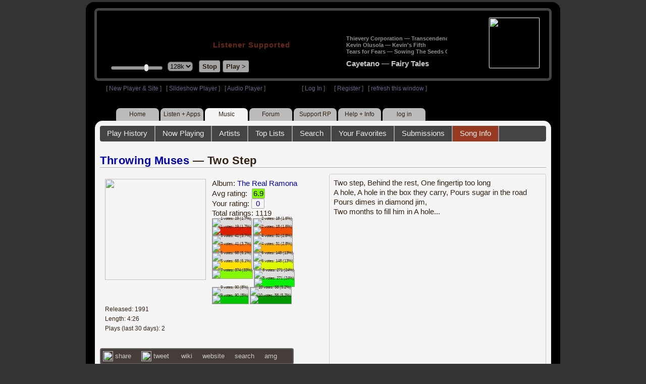

--- FILE ---
content_type: text/html; charset=UTF-8
request_url: https://www2.radioparadise.com/rp3.php?name=Music&file=songinfo&song_id=36398
body_size: 14949
content:
<!DOCTYPE HTML PUBLIC "-//W3C//DTD HTML 4.01//EN" "http://www.w3.org/TR/html4/strict.dtd">
<html>
<head>
<meta http-equiv="content-type" content="text/html; charset=UTF-8" />
<title>Throwing Muses - Two Step - Radio Paradise - eclectic commercial free Internet radio</title>
<meta name="description" content="Modern & classic rock, electronica, world music & more - picked & mixed by real humans - highest quality sound with no subscription fees or ads.">
<meta name="keywords" content="Throwing Muses,Two Step, radio, rock, progressive, FM, DJ, HD, music, free, free-form, freeform, high fidelity, high bitrate, 320k, 192k, high resolution, 24bit, 24 bit, commercial-free">
<meta name="ROBOTS" content="ALL">
<meta name="REVISIT-AFTER" content="10 DAYS">
<meta name="distribution" content="global">
<meta http-equiv="EXPIRES" content="0">
<meta name="AUTHOR" content="Radioparadise.com">
<meta name="COPYRIGHT" content="Copyright (c) 1999-2018 by radioparadise.com">
<meta property="og:image" content="http://graphics.radioparadise.com/covers/l/B000002LO7.jpg">
<meta property="og:image:width" content="500">
<meta property="og:image:height" content="500">
<meta property="og:url" content="https://www.radioparadise.com/rp_2.php?n=Music&f=songinfo&song_id=36398">
<meta property="og:title" content="Listening to Throwing Muses on Radio Paradise">
<meta property="og:description" content="Two Step from the album The Real Ramona">
<link rel="stylesheet" href="https://cdnjs.cloudflare.com/ajax/libs/font-awesome/4.4.0/css/font-awesome.min.css">
<link rel="stylesheet" href="//code.jquery.com/ui/1.12.0/themes/ui-darkness/jquery-ui.css">
<link rel="stylesheet" href="css/rp3.css?version=1769063075" type="text/css">
<link rel="stylesheet" href="css/rp2-3.css?version=1769063075" type="text/css">
<link rel="stylesheet" type="text/css" href="css/sweetalert.css">
<link rel="stylesheet" type="text/css" href="css/swal-forms.css">
<script src="https://code.jquery.com/jquery-1.12.4.js"></script>
<script src="https://code.jquery.com/ui/1.12.0/jquery-ui.js"></script>
<script src="scripts/sweetalert.min.js"></script>
<script src="scripts/swal-forms.js"></script>
<script src="scripts/rp2-x.js?version=1769063075"></script>
<link type="text/css" href="scripts/themes/base/jquery.ui.all.css?version=1.61" rel="stylesheet" />
<script type="text/javascript" src="scripts/ui/jquery.ui.core.js"></script>
<script type="text/javascript" src="scripts/ui/jquery.ui.widget.js"></script>
<script type="text/javascript" src="scripts/ui/jquery.ui.mouse.js"></script>
<script type="text/javascript" src="scripts/ui/jquery.ui.slider.js"></script>

<style type="text/css">.ui-slider-horizontal .ui-state-default { height: 12px; width: 6px; }</style>

<script type="text/javascript">
	function setCookie(c_name, value, sec){
		var date = new Date();
		date.setTime(date.getTime() + sec * 1000);
		var c_value=escape(value) + ((sec == null) ? "" : "; expires=" + date.toUTCString() + "; domain=.radioparadise.com; path=/");
		document.cookie = c_name + "=" + c_value;
	}
	
	function readCookie(name) {
		var nameEQ = name + "=";
		var ca = document.cookie.split(';');
		for(var i=0;i < ca.length;i++) {
			var c = ca[i];
			while (c.charAt(0)==' ') c = c.substring(1,c.length);
			if (c.indexOf(nameEQ) == 0) return c.substring(nameEQ.length,c.length);
		}
		return null;
	}

	function eraseCookie(name) {
		setCookie(name,"",-1);
	}
	
	// setCookie("uri", "name=Music&file=songinfo&song_id=36398", 2);
	if(self.location==top.location)self.location="rp_2.php#name=Music&file=songinfo&song_id=36398"
	function changeHash(hash) {
		if(history.pushState) {
			top.history.replaceState(null, top.document.title, '#'+hash);
		} else {
			top.document.location.hash = hash;
		}
	}	
	top.document.title = "Throwing Muses - Two Step - Radio Paradise - eclectic commercial free Internet radio";
	changeHash('name=Music&file=songinfo&song_id=36398');
	
	var pos = getPos();
	if (!pos) pos = 70;
	$(function(){
		$( "#slider" ).slider({
			value: pos,
			min: 0,
			max: 100,
			slide: function( event, ui ) {
				setVolume( ui.value );
			}
		});
	});

	
	var offset = new Date().getTimezoneOffset();
	document.cookie = "offset=" + offset;
	var validated = '';
	var first = 'yes';
	
	function change_img(div_id,img_id) {
		$(div_id).css("background-image", "url(graphics/" + img_id + ")");  
	}
	function load_topic_content(file) {
		$('#topic_content').load('rp3-content/Music/' + file + '.php');
		$('html, body').animate({ scrollTop: 0 }, 0);
	}

	function rateThis(song_id) {
		if (validated == 'yes') {
			$("#info").load("rp3_web_rating.php", { "song_id": song_id  }).fadeIn(500);
		}else{
			logIn('Please Log In');
		}
	}
	
	function doRating(song_id, rating) {
		$('#rating_' + song_id).load('ajax_rp3_web_rating.php?rating=' +  rating + '&song_id=' + song_id);
		$("#info").fadeOut(500);
	}

	function hideInfo() {
		$("#info").fadeOut(500);
	}
	
	function hideHeader(){
		$('#appeal_header').hide(200);
		setCookie("C_hide_appeal", "true", 432000)
	}
	
	var name = 'Music';

	function logIn(title_text) {
		swal.withForm({  
			html: true, 
			title: title_text,  
			text: 'To sign up for an account or recover your password, go to <a style="color:#446" href="https://legacy.radioparadise.com/?n=Help&f=register">radioparadise.com/register</a>.',
			confirmButtonText: 'Log In',
			confirmButtonColor: '#6677cc',
			showCancelButton: true,
			cancelButtonColor: '#666',
			closeOnConfirm: true,
			formFields: [
			  { id: 'username', placeholder: 'Username or email address' },
			  { id: 'password', type: 'password' },
			]
		  }, function (isConfirm) {
			if (isConfirm) {
				$.getJSON("https://api.radioparadise.com/api/auth", { username: this.swalForm.username, passwd: this.swalForm.password }, function(data){
					console.log(data);
					if (data.status == 'fail') {
						logIn('Invalid Login');
					}else{
						var exp = 31536000;
						setCookie('C_username', data.username, exp);
						setCookie('C_user_id', data.user_id, exp);
						setCookie('C_passwd', data.passwd, exp);
						window.location.reload(false);
					}
				});
			}
		  });
	}
	
	function logOut() {
		setCookie('C_passwd', '', -360);
		setCookie('C_username', '', -360);
		setCookie('C_user_id', '', -360);
		window.location.reload(false);
	}

	window.onload=function(){
		playlist_update();
			}
		
</script>
</head>
<body>
<div align="center">
<div id="container">
<div align="center">
<div id="header">
	<table border="0" width="900" cellpadding="0" cellspacing="0" ><tr><td width="20">&nbsp;</td>
	<td width="420" class="logo">
	
	<a href="content.php?name=Home">
	<img src="clear.gif" width="420" height="46" border="0"></a>
	<div style="font-weight:bold;letter-spacing:1px;margin-left:202px;margin-bottom:20px;">
	<a class="black" href="https://support.radioparadise.com" target="_blank">Listener Supported</a>
	</div>
	<div id="controls">
		<div id="slider" title="Volume">
		</div>
		<form action="rp_2.php#name=Music&file=songinfo&song_id=36398" target="_top" method="post" style="display:inline">
		<select name="change_bitrate" onchange="this.form.submit();" style="outline: none" title="Select main stream bitrate">
		<option value="0">64k</option>
		<option value="1" selected>128k</option>
		<option value="2">320k</option>
		</select></form>&nbsp;&nbsp;
		<input type="button" class="button" value="Stop" title="Stop Audio" onclick="javacript: doStop(); return false;">
		<input type="button" class="button" id="play_button"  value="Play >" title="Start or return to main RP stream" onclick="javacript: doReturn(); return false;">
	
		<script type="text/javascript">
			if (parent.frames.player_2.playing == "yes") {
				button_2();
			}
			if (parent.frames.player_1.playing == "yes") {
				button_3();
			}
		</script>
	
	</div>
	</td><td align="center" valign="top" width="460" >
	<form action="javascript: doTopRating()" id="rating_form_top" style="display:inline">
	
		<div id="nowplaying">
			<div id="playlist_content">	
			
			</div>
		</div>
		
	</form>
	</td></tr></table>
</div>
<table border="0" width="900" cellpadding="0" cellspacing="0" ><tr><td>
<div id="classic" style="text-align:left;height:26px;margin-left:20px;">[ <a class="login" a href="https://new.radioparadise.com" target="_top">New Player & Site</a> ]&nbsp;&nbsp&nbsp[ <a class="login" href="javascript: startRPHD();">Slideshow Player</a> ]&nbsp;&nbsp&nbsp[ <a class="login" href="javascript: startPlayer();">Audio Player</a> ]&nbsp;&nbsp;&nbsp;&nbsp;&nbsp;&nbsp;&nbsp;&nbsp;&nbsp;&nbsp;&nbsp;&nbsp;&nbsp;&nbsp;&nbsp;&nbsp;&nbsp;&nbsp;&nbsp;&nbsp;&nbsp;&nbsp;&nbsp;&nbsp;[ <a class="login" href="javascript:logIn('Log In')">Log In</a> ]&nbsp;&nbsp;&nbsp;&nbsp;&nbsp;&nbsp;[ <a class="login" href="?n=Help&f=register">Register</a> ]&nbsp;&nbsp;&nbsp;[ <a class="login" href="javascript://" onClick="window.location.reload()">refresh this window</a> ]</span></div></td></tr></table>
</div>

<ul id="nav2">
	<li><a href="rp3.php">Home</a></li>
	<li><a href="rp3.php?name=Listen">Listen&nbsp;+&nbsp;Apps</a></li>
	<li class="activelink"><a href="rp3.php?name=Music">Music</a></li>
	<li><a href="rp3.php?name=Forum">Forum</a></li>
	<li><a href="https://support.radioparadise.com" target="_blank">Support&nbsp;RP</a></li>
	<li><a href="rp3.php?name=Help">Help&nbsp;+&nbsp;Info</a></li>
	<li><a href="javascript:logIn('Please Log In')">log in</a></li>
</ul>
<div id="info"></div>
<div align="center">
<div id="content">

<style>
#div_info {
	float:left;
	margin-right:12px;
}
#div_lyrics {
	border: 1px solid #ccc;
	border-radius: 4px;
	padding: 8px;
	height: 390px;
	overflow: auto;
}


#div_comments {
	clear: left;
}
.rating-div a{
	display: block;
	padding-top:0px;
	height:18px;
	width: 24px;
}
.rating-div{
	width: 24px;
	height: 18px;
	border: 1px solid #aaa;
	border-radius: 2px;
	display: inline-block;
}
#rating_dist
{

}
#rating_dist td {
	margin: 0px;
	margin-right: 2px;
}
.sales_links a {
	color: #ccc;
    text-decoration: none;
	outline: none;
	display:inline;
	border: 0;
}

.misc_links {
	margin-top: 20px;
	clear: left;
}
.misc_links a {
	color: #ccc;
	outline: none;
	margin-right: 20px;
}
.comments {
	padding: 12px;
	margin-bottom: 12px;
	border-bottom: 1px solid #aaa;
	word-wrap: break-word;
}

.comments img {
	max-width: 90%;
	height: auto;
}

.comments_footer {
	text-align:right;
	padding:6px;
	margin-right:4px;
	margin-top:10px;
	font-size: 90%;
}

.quote
{
	border: #999 1px dotted;
	background-color: #ddd;
	margin-left: 20px;
	margin-top: 8px;
	padding: 10px;
	font-size: 9pt;
	overflow: visible; 
	overflow-x:auto; 
	overflow-y:hidden; 
	padding-bottom:15px;
}
.comments a {
	color: #119;
}

.song_info_nav {
	float: right;
}
.song_info_nav a{
	opacity: 0.7;
}
.song_info_nav a:hover {
	opacity: 1;
}
</style>
<script>
	var song_id = '36398';
	var validated = '';
	
	function deletePost(post_id) {
		swal({
		  title: "Delete Post",
		  text: "Are you sure you want to permanently delete this post?",
		  showCancelButton: true,
		  confirmButtonColor: "#DD6B55",
		  confirmButtonText: "Yes, Delete it",
		  closeOnConfirm: true,
		  showLoaderOnConfirm: false
		},
		function(){
		  location.href='/rp3.php?n=Music&f=post&song_id=' + song_id + '&delete=' + post_id;
		});
	}
	
	function postComment() {
		if (validated == 'yes') {
			location.href='/rp3.php?n=Music&f=post&song_id=' + song_id;
		}else{
			logIn('Please Log In');
		}
	}

	var offset = 20;
	var remaining_comments =  - offset; 

	function update_morelink() {
		if (remaining_comments > 0) {
			$('#morelink').html('<div class="heading_2"> <a href="javascript:add_comments()">(more)</a></div>');
		 }else{
			$('#morelink').html("&nbsp;");
		 }
	}

	function add_comments()
	{
	   $.ajax({
		 type: "GET",
		 url: 'ajax_rp3_get_comments.php',
		 data: "song_id=36398&offset=" + offset, 
		 success: function(data) {
			$('#div_comments').append(data);
			offset = offset + 20;
			remaining_comments = remaining_comments - 20;
			update_morelink();
		 }

	   });
	}
	$(update_morelink);	
</script>
		
<div id="topic_nav" style="margin-bottom:12px;">
  <ul>
  	<li><a href="/rp3.php?n=Music&f=play_history">Play History</a></li>
  	<li ><a href="/rp3.php?n=Music&f=songinfo">Now Playing</a></li>
  	<li><a href="/rp3.php?n=Music&f=artists">Artists</a></li>
    <li><a href="/rp3.php?n=Music&f=top_lists">Top Lists</a></li>
    <li><a href="/rp3.php?n=Music&f=search">Search</a></li>
    <li><a href="/rp3.php?n=Music&f=favorites">Your Favorites</a></li>
    <li><a href="/rp3.php?n=Submissions">Submissions</a></li>    <li class="topic_nav_active"><a href="/rp3.php?n=Music&f=songinfo&song_id="36398">Song Info</a></li>
      </ul>
</div>

<div class="topic_head">
<a href="/rp3.php?n=Music&f=artists&artist=Throwing+Muses">Throwing Muses</a> &mdash; Two Step<span class="song_info_nav"></span></div>
<div id="div_info" style="width:50%">
<div style="position:relative; padding:10px;">
<a href="/rp3.php?n=Music&f=album&asin=B000002LO7"><img src="https://img.radioparadise.com/covers/m/B000002LO7.jpg" align="left" style="width:200px;height:200px;margin-right:12px;margin-bottom:24px;" ></a>Album: <a href="/rp3.php?n=Music&f=album&asin=B000002LO7">The Real Ramona</a><br />
Avg rating: <div class="rating-div rating_7" style="margin-left:5px;">6.9</div><br />
Your rating: <div id="rating_36398" style="display:inline-block;"><div title="Your rating - click to change" class="rating-div rating_0" ><a href="javascript:rateThis('36398')"><span id="rating_text">0</a></span></div></div><br />
Total ratings: 1119<br />
<div id="histogram">
<div class="rating_cell"><img src="graphics/clear.gif" style="width:12px;height:38px;background-color:#ddd;" title="1 votes: 19 (1.7%)"><br /><img src="graphics/clear.gif" style="width:12px;height:2px;background-color:#db1f00;" title="1 votes: 19 (1.7%)"></div> 
<div class="rating_cell"><img src="graphics/clear.gif" style="width:12px;height:38px;background-color:#ddd;" title="2 votes: 18 (1.6%)"><br /><img src="graphics/clear.gif" style="width:12px;height:2px;background-color:#f04e02;" title="2 votes: 18 (1.6%)"></div> 
<div class="rating_cell"><img src="graphics/clear.gif" style="width:12px;height:36px;background-color:#ddd;" title="3 votes: 41 (3.7%)"><br /><img src="graphics/clear.gif" style="width:12px;height:4px;background-color:#ff7305;" title="3 votes: 41 (3.7%)"></div> 
<div class="rating_cell"><img src="graphics/clear.gif" style="width:12px;height:37px;background-color:#ddd;" title="4 votes: 31 (2.8%)"><br /><img src="graphics/clear.gif" style="width:12px;height:3px;background-color:#ffae00;" title="4 votes: 31 (2.8%)"></div> 
<div class="rating_cell"><img src="graphics/clear.gif" style="width:12px;height:33px;background-color:#ddd;" title="5 votes: 68 (6.1%)"><br /><img src="graphics/clear.gif" style="width:12px;height:7px;background-color:#ffe100;" title="5 votes: 68 (6.1%)"></div> 
<div class="rating_cell"><img src="graphics/clear.gif" style="width:12px;height:24px;background-color:#ddd;" title="6 votes: 148 (13%)"><br /><img src="graphics/clear.gif" style="width:12px;height:16px;background-color:#dcfa00;" title="6 votes: 148 (13%)"></div> 
<div class="rating_cell"><img src="graphics/clear.gif" style="width:12px;height:40px;background-color:#84f800;" title="7 votes: 374 (33%)"></div> 
<div class="rating_cell"><img src="graphics/clear.gif" style="width:12px;height:11px;background-color:#ddd;" title="8 votes: 271 (24%)"><br /><img src="graphics/clear.gif" style="width:12px;height:29px;background-color:#00f102;" title="8 votes: 271 (24%)"></div> 
<div class="rating_cell"><img src="graphics/clear.gif" style="width:12px;height:30px;background-color:#ddd;" title="9 votes: 90 (8%)"><br /><img src="graphics/clear.gif" style="width:12px;height:10px;background-color:#00c501;" title="9 votes: 90 (8%)"></div> 
<div class="rating_cell"><img src="graphics/clear.gif" style="width:12px;height:34px;background-color:#ddd;" title="10 votes: 58 (5.2%)"><br /><img src="graphics/clear.gif" style="width:12px;height:6px;background-color:#009800;" title="10 votes: 58 (5.2%)"></div> 
</div>
<span style="font-size: 80%;">
Released: 1991<br />
Length: 4:26<br />
Plays (last 30 days): 2<br />
</span>
</div>
<div class="misc_links"><a href="https://www.facebook.com/sharer/sharer.php?u=https%3A%2F%2Fapi.radioparadise.com%2Fsiteapi.php%2F%3Ffile%3Dsocial%253A%253Ashare-song%26song_id%3D36398" target="_blank"><img src="graphics/facebook-logo.png" width="20" height="20" border="0" align="center"> share</a><a href="//api.radioparadise.com/siteapi.php/?file=social%3A%3Atweet&song_id=36398&artist=Throwing+Muses&title=Two+Step" target="_blank"><img src="graphics/twitter-logo.png" width="20" height="20" border="0"  align="center"> tweet</a><a href="https://en.wikipedia.org/wiki/Throwing_Muses" target="_blank"> wiki</a><a href="http://www.google.com/search?q=Throwing+Muses" target="_blank">website</a><a href="http://www.google.com/search?q=Throwing+Muses" target="_blank">search</a><a href="http://www.allmusic.com/search/artist/Throwing+Muses" target="_blank">amg</a></div><div class="sales_links"><img src="graphics/amazon_trans_100x40.png" style="margin-right:8px;float:left;"><div class="amazon_links"><a href="https://assoc-redirect.amazon.com/g/r/https://www.amazon.com/dp/B000002LO7?tag=radioparadise-20" target="_blank">cd</a></div><div class="amazon_links"><a href="https://assoc-redirect.amazon.com/g/r/https://www.amazon.com/dp/B00123FG3U?tag=radioparadise-20" target="_blank">mp3</a></div><div class="amazon_links"><a href="https://www.amazon.com/s?url=search-alias%3Ddigital-music&field-keywords=Throwing+Muses&tag=radioparadise-20" target="_blank">search</a></div></div><div class="sales_links"><img src="graphics/itunes_trans_100x40.png" style="margin-right:8px;float:left;" ><div id="itunes" style="display:inline;"><div class="itunes_links"><a href="" target="_blank">song</a></div><div class="itunes_links"><a href="" target="_blank">album</a></div><div class="itunes_links"><a href="https://music.apple.com/us/artist/throwing-muses/207081?uo=4&at=10l7mg&app=music" target="_blank">artist</a></div></div></div></div>
<div id="div_lyrics">
Two step, Behind the rest, One fingertip too long<br />A hole, A hole in the box they carry, Pours sugar in the road<br />Pours dimes in diamond jim, <br />Two months to fill him in A hole...</div>
<div class="topic_head">Comments (94)<span style="font-weight:normal;font-size:70%;float:right;margin-right:24px;"><a href="javascript:postComment()">add comment</a></span>
</div>
<div id="div_comments">
<div class="comments">Nice track but for the overblown drumming. Spoilt a really nice production.<br>
&nbsp;<br>
<div class="comments_footer">Posted 1 year ago by <a href="https://www.radioparadise.com/account/profile/151371" target="_blank">brollo</a> &nbsp;&nbsp;&nbsp;[  <a href="rp3.php?name=Music&file=post&song_id=36398&reply=56d54a88a333cda07ad8e2592d311ea6"> Reply ]</a></div></div>
<div class="comments">Lovely stuff.<div class="comments_footer">Posted 1 year ago by <a href="https://www.radioparadise.com/account/profile/1013848768" target="_blank">GingerandMe</a> &nbsp;&nbsp;&nbsp;[  <a href="rp3.php?name=Music&file=post&song_id=36398&reply=a8df9dad0c10d391fbe6dea3bf33bdbc"> Reply ]</a></div></div>
<div class="comments"><strong>&nbsp;moto848 wrote:</strong><div class="quote">
<p>I feel very fortunate to have seen these folks perform live several times. Among a couple thousand shows over a lifetime of chasing this stuff down, those shows really stand out. Throwing Muses were amazing.</p>
</div>
<br>
<br>
Fully agree. I got to see&nbsp;them only 1x in a small Chicago venue years ago - fantastic!<div class="comments_footer">Posted 2 years ago by <a href="https://www.radioparadise.com/account/profile/112099" target="_blank">aspicer</a> &nbsp;&nbsp;&nbsp;[  <a href="rp3.php?name=Music&file=post&song_id=36398&reply=18fbd9df5844d366ce3e83a791de69cc"> Reply ]</a></div></div>
<div class="comments">I feel very fortunate to have seen these folks perform live several times. Among a couple thousand shows over a lifetime of chasing this stuff down, those shows really stand out. Throwing Muses were amazing.<div class="comments_footer">Posted 2 years ago by <a href="https://www.radioparadise.com/account/profile/1000527394" target="_blank">moto848</a> &nbsp;&nbsp;&nbsp;[  <a href="rp3.php?name=Music&file=post&song_id=36398&reply=c8288ec2c6f51820f88619cfaa0fd810"> Reply ]</a></div></div>
<div class="comments"><strong>&nbsp;johnalexford wrote:</strong><div class="quote">
<p>Wow - this song goes back decades. What, maybe 25 years+? Good selection, RP!<br>
</p>
</div>
<br>
<br>
32 years now.<div class="comments_footer">Posted 2 years ago by <a href="https://www.radioparadise.com/account/profile/31960" target="_blank">Zep</a> &nbsp;&nbsp;&nbsp;[  <a href="rp3.php?name=Music&file=post&song_id=36398&reply=77ee623735a90ec37329c28a36a3379b"> Reply ]</a></div></div>
<div class="comments">This always reminds me of the Pixies.<br>
<br>
And that's a good thing!<div class="comments_footer">Posted 2 years ago by <a href="https://www.radioparadise.com/account/profile/31960" target="_blank">Zep</a> &nbsp;&nbsp;&nbsp;[  <a href="rp3.php?name=Music&file=post&song_id=36398&reply=5dab1c44f33f8aa6f07b407f998d00b8"> Reply ]</a></div></div>
<div class="comments"><strong>&nbsp;johnalexford wrote:</strong><div class="quote">
<p>Wow - this song goes back decades. What, maybe 25 years+? Good selection, RP!<br>
</p>
</div>
<br>
<br>
For those of us born in 1954, 25 years ago seems like yesterday.<div class="comments_footer">Posted 3 years ago by <a href="https://www.radioparadise.com/account/profile/42876" target="_blank">pinto</a> &nbsp;&nbsp;&nbsp;[  <a href="rp3.php?name=Music&file=post&song_id=36398&reply=bf96e2fcda453e9ab8a0c4a0a331d92e"> Reply ]</a></div></div>
<div class="comments"><strong>&nbsp;johnalexford wrote:</strong><div class="quote">
<p>Wow - this song goes back decades. What, maybe 25 years+? Good selection, RP!<br>
</p>
</div>
<br>
<br>
Agreed, Great album with Great memories of discovering Great music.<br>
Thanks RP for the old memories and new discoveries!<div class="comments_footer">Posted 4 years ago by <a href="https://www.radioparadise.com/account/profile/1013722003" target="_blank">ace-marc</a> &nbsp;&nbsp;&nbsp;[  <a href="rp3.php?name=Music&file=post&song_id=36398&reply=a2802c0fdce17196d6f7d32928167a20"> Reply ]</a></div></div>
<div class="comments"><strong>&nbsp;</strong><strong>sfyi2001 wrote:</strong><div class="quote"><strong>&nbsp;<br /></strong><strong><br />markE wrote:</strong><div class="quote">Great influential album. This song sounds very similar to the Pixies' UK Surf Mix of 'Wave of Mutilation'.</div><em>&nbsp;</em> <br /><br /><strong>&nbsp; &nbsp; &nbsp; &nbsp; &nbsp; &nbsp; &nbsp; &nbsp; &nbsp;Perhaps the Pixies, who did 'Wave of Mutilation' in 2004, were influenced by this 1991 Throwing Muses tune.<br />&nbsp; &nbsp; &nbsp; &nbsp; &nbsp; &nbsp; &nbsp; &nbsp; &nbsp; &nbsp; &nbsp; &nbsp; &nbsp; &nbsp;I could be wrong&nbsp;<img title="{#Crown}" src="https://img.radioparadise.com/emoji/crown.gif" alt="{#Crown}" border="0" /><br /><br />&nbsp;<br /><br /></strong><br /><br /><br /></div><em>&nbsp;</em> <br />Actually, Pixies' "Wave of Mutilation" came out in 1989 (on the classic album&nbsp;<em>Doolittle</em>). But these two (New England based) bands came up at around the same time, and wow did I listen to a lot of both of them in high school! I met them that year too, and Kristen Hersh is incredibly nice.<div class="comments_footer">Posted 7 years ago by <a href="https://www.radioparadise.com/account/profile/26546" target="_blank">jkamm14</a> &nbsp;&nbsp;&nbsp;[  <a href="rp3.php?name=Music&file=post&song_id=36398&reply=c67bdaf9a7616b8ec9f70aad63851e73"> Reply ]</a></div></div>
<div class="comments"><img src="https://i.pinimg.com/originals/8a/eb/6b/8aeb6bc27ae868ed1ab7ca09fccf10c1.jpg" alt="" xx="897" yy="638" /><br /><img title="{#Crown}" src="https://img.radioparadise.com/emoji/crown.gif" alt="{#Crown}" border="0" /><br /><div class="comments_footer">Posted 7 years ago by <a href="https://www.radioparadise.com/account/profile/242800" target="_blank">sfyi2001</a> &nbsp;&nbsp;&nbsp;[  <a href="rp3.php?name=Music&file=post&song_id=36398&reply=dd9b29d3eb58f73e6d27387788cc654c"> Reply ]</a></div></div>
<div class="comments">Wow - this song goes back decades. What, maybe 25 years+? Good selection, RP!<br /><div class="comments_footer">Posted 7 years ago by <a href="https://www.radioparadise.com/account/profile/1000423987" target="_blank">johnalexford</a> &nbsp;&nbsp;&nbsp;[  <a href="rp3.php?name=Music&file=post&song_id=36398&reply=744e583bb91184fd5e90850c94f48762"> Reply ]</a></div></div>
<div class="comments"><strong>&nbsp;</strong><strong>markE wrote:</strong><div class="quote">This song sounds very similar to the Pixies' UK Surf Mix of 'Wave of Mutilation'.</div><em>&nbsp;</em> <br /><br />My first thought as well...<br /><div class="comments_footer">Posted 8 years ago by <a href="https://www.radioparadise.com/account/profile/54948" target="_blank">FluorideFreeMN</a> &nbsp;&nbsp;&nbsp;[  <a href="rp3.php?name=Music&file=post&song_id=36398&reply=1860c1da127a15845f7b3925d2d2c560"> Reply ]</a></div></div>
<div class="comments"><strong>&nbsp;</strong><strong>Feathers wrote:</strong><div class="quote">Very nice song...&nbsp;<img title="{#Daisy}" src="https://img.radioparadise.com/emoji/daisy.gif" alt="{#Daisy}" border="0" /><br /><br /></div><em>&nbsp;</em> <br />I'm liking it too<br /><div class="comments_footer">Posted 9 years ago by <a href="https://www.radioparadise.com/account/profile/151334" target="_blank">AbileneTexas</a> &nbsp;&nbsp;&nbsp;[  <a href="rp3.php?name=Music&file=post&song_id=36398&reply=9eb7cf88dbf144ca675474786a68d38b"> Reply ]</a></div></div>
<div class="comments">Very nice song...&nbsp;<img title="{#Daisy}" src="https://img.radioparadise.com/emoji/daisy.gif" alt="{#Daisy}" border="0" /><br /><div class="comments_footer">Posted 9 years ago by <a href="https://www.radioparadise.com/account/profile/167668" target="_blank">Feathers</a> &nbsp;&nbsp;&nbsp;[  <a href="rp3.php?name=Music&file=post&song_id=36398&reply=6f9b4e3cbf84eb70b6838bfb92c8dcc9"> Reply ]</a></div></div>
<div class="comments"><strong>&nbsp;</strong><strong>aspicer wrote:</strong><div class="quote"><br />Highly recommend this album overall - it was my summer soundtrack one year!<br /><br /></div><em>&nbsp;</em> <br />Love that - i usually have a "song of the summer" but may need full soundtrack now that you mention it.<div class="comments_footer">Posted 10 years ago by <a href="https://www.radioparadise.com/account/profile/94381" target="_blank">izycrzy</a> &nbsp;&nbsp;&nbsp;[  <a href="rp3.php?name=Music&file=post&song_id=36398&reply=f16eb274d0aade54bc194b05154a9ec9"> Reply ]</a></div></div>
<div class="comments"><strong>&nbsp;</strong><strong>izycrzy wrote:</strong><div class="quote">Is this an older tune?kind of has that "wet" 90s sound but I musta missed it the first time around. may need a closer listen on it.</div><em>&nbsp;</em> <br />Highly recommend this album overall - it was my summer soundtrack one year!<br /><div class="comments_footer">Posted 10 years ago by <a href="https://www.radioparadise.com/account/profile/112099" target="_blank">aspicer</a> &nbsp;&nbsp;&nbsp;[  <a href="rp3.php?name=Music&file=post&song_id=36398&reply=e397133bfd57c9b5f60f08fab0f701a1"> Reply ]</a></div></div>
<div class="comments">Is this an older tune?kind of has that "wet" 90s sound but I musta missed it the first time around. may need a closer listen on it.<div class="comments_footer">Posted 10 years ago by <a href="https://www.radioparadise.com/account/profile/94381" target="_blank">izycrzy</a> &nbsp;&nbsp;&nbsp;[  <a href="rp3.php?name=Music&file=post&song_id=36398&reply=3ea6a136e067b880049b3f057655e084"> Reply ]</a></div></div>
<div class="comments">Not one of their better tunes, IMHO. I love Kristin, but not this one so much. Still a 7, though.<br /><div class="comments_footer">Posted 10 years ago by <a href="https://www.radioparadise.com/account/profile/13275" target="_blank">stalfnzo</a> &nbsp;&nbsp;&nbsp;[  <a href="rp3.php?name=Music&file=post&song_id=36398&reply=40fddec86ebac24a2e127cd034b17cea"> Reply ]</a></div></div>
<div class="comments">There was a band in Boulder in the mid-80s called Electric Third Rail; the lead singer was a mercurial gal named George, and they sounded a lot like this. Well, usually a bit more <em>rocking</em>, but this made me remember seeing them in the hippest places all over town...<br /><div class="comments_footer">Posted 11 years ago by <a href="https://www.radioparadise.com/account/profile/41961" target="_blank">coloradojohn</a> &nbsp;&nbsp;&nbsp;[  <a href="rp3.php?name=Music&file=post&song_id=36398&reply=30df12acc13c96a6a2334da675936f71"> Reply ]</a></div></div>
<div class="comments">This band was one of my favs in the 90s<br /><div class="comments_footer">Posted 11 years ago by <a href="https://www.radioparadise.com/account/profile/43638" target="_blank">Krispian</a> &nbsp;&nbsp;&nbsp;[  <a href="rp3.php?name=Music&file=post&song_id=36398&reply=401a9927eb76cf71da189aaba594823d"> Reply ]</a></div></div>
<div class="comments">There you go. Playa this song rather than that Greg Laswell crap (https://www.radioparadise.com/?name=Music&amp;file=songinfo&amp;song_id=42148)<br /><div class="comments_footer">Posted 11 years ago by <a href="https://www.radioparadise.com/account/profile/35358" target="_blank">akdavey</a> &nbsp;&nbsp;&nbsp;[  <a href="rp3.php?name=Music&file=post&song_id=36398&reply=510d1129a345bc9a0eabd0c01973547a"> Reply ]</a></div></div>
<div class="comments"><strong>&nbsp;</strong><strong>ProjectGemini07 wrote:</strong><div class="quote">Very grooveable!<img title="{#Bananapiano}" src="https://img.radioparadise.com/emoji/bananapiano.gif" alt="{#Bananapiano}" border="0" /><br /><br /></div><em>&nbsp;</em> <br />Yes Groovy Baby!<br /><div class="comments_footer">Posted 11 years ago by <a href="https://www.radioparadise.com/account/profile/111187" target="_blank">Rockit</a> &nbsp;&nbsp;&nbsp;[  <a href="rp3.php?name=Music&file=post&song_id=36398&reply=92020b3b379499b73e17bdf55c51df3f"> Reply ]</a></div></div>
<div class="comments">Very grooveable!<img title="{#Bananapiano}" src="https://img.radioparadise.com/emoji/bananapiano.gif" alt="{#Bananapiano}" border="0" /><br /><div class="comments_footer">Posted 11 years ago by <a href="https://www.radioparadise.com/account/profile/120891" target="_blank">ProjectGemini07</a> &nbsp;&nbsp;&nbsp;[  <a href="rp3.php?name=Music&file=post&song_id=36398&reply=440d804ca47c05bdec420d17e18c542a"> Reply ]</a></div></div>
<div class="comments"><strong>&nbsp;</strong><strong><strong><strong>stalfnzo wrote:</strong></strong></strong><div class="quote">Had the opportunity to sit down with Kristin at her kitchen table for an hour. Amazing.&nbsp;</div><strong>aspicer wrote:</strong><div class="quote"><br />I would be VERY curious to hear more! &nbsp;What is she like, besides an incredible musician?!<br /><br /></div><em>&nbsp;</em> <br />Very jealous. &nbsp;An amazing opportunity. &nbsp;Well I guess but then they also say not to meet your heroes though I have always assumed that advice depended on who you chose.<br /><div class="comments_footer">Posted 12 years ago by <a href="https://www.radioparadise.com/account/profile/77770" target="_blank">Sloggydog</a> &nbsp;&nbsp;&nbsp;[  <a href="rp3.php?name=Music&file=post&song_id=36398&reply=2c15d1cc329b3c46be11211e392b835b"> Reply ]</a></div></div>
<div class="comments"><strong>&nbsp;</strong><strong>stalfnzo wrote:</strong><div class="quote">Had the opportunity to sit down with Kristin at her kitchen table for an hour. Amazing.&nbsp;</div><em>&nbsp;</em> <br />I would be VERY curious to hear more! &nbsp;What is she like, besides an incredible musician?!<br /><div class="comments_footer">Posted 12 years ago by <a href="https://www.radioparadise.com/account/profile/112099" target="_blank">aspicer</a> &nbsp;&nbsp;&nbsp;[  <a href="rp3.php?name=Music&file=post&song_id=36398&reply=d297e5d84da88c1cf61cb2b55e77ddae"> Reply ]</a></div></div>
<div class="comments"><strong>&nbsp;</strong><strong>gjeeg wrote:</strong><div class="quote">Chord Change !.... Try a <strong>chord change</strong>!!!<br /><br /></div><em>&nbsp;</em> <br />And ruin your suffering?&nbsp;<br /><div class="comments_footer">Posted 12 years ago by <a href="https://www.radioparadise.com/account/profile/53516" target="_blank">kcar</a> &nbsp;&nbsp;&nbsp;[  <a href="rp3.php?name=Music&file=post&song_id=36398&reply=0f97c69c82acdc671889c6dfc6fbd41c"> Reply ]</a></div></div>
<div class="comments">Had the opportunity to sit down with Kristin at her kitchen table for an hour. Amazing.&nbsp;<div class="comments_footer">Posted 12 years ago by <a href="https://www.radioparadise.com/account/profile/13275" target="_blank">stalfnzo</a> &nbsp;&nbsp;&nbsp;[  <a href="rp3.php?name=Music&file=post&song_id=36398&reply=8b717ac5b47a5191751b6706ed734e02"> Reply ]</a></div></div>
<div class="comments"><br /><span style="font-size: medium; color: #008000;">groovy... &nbsp;loove it...</span><br /><span style="font-size: medium; color: #008000;">&nbsp;</span><br /><div class="comments_footer">Posted 12 years ago by <a href="https://www.radioparadise.com/account/profile/145277" target="_blank">Lazarus</a> &nbsp;&nbsp;&nbsp;[  <a href="rp3.php?name=Music&file=post&song_id=36398&reply=2ee02da7dd7f1238f50701e9f5d12c9b"> Reply ]</a></div></div>
<div class="comments">if you find the right one you&nbsp;<br />might not need to change it&nbsp;<br /><div class="comments_footer">Posted 13 years ago by <a href="https://www.radioparadise.com/account/profile/44315" target="_blank">coy</a> &nbsp;&nbsp;&nbsp;[  <a href="rp3.php?name=Music&file=post&song_id=36398&reply=90e2116f1ac1af09ce549949febb6593"> Reply ]</a></div></div>
<div class="comments"><strong>&nbsp;</strong><strong>gjeeg wrote:</strong><div class="quote">Chord Change !.... Try a <strong>chord change</strong>!!!</div><em>&nbsp;</em> <br />There are several chord changes. &nbsp;<br /><div class="comments_footer">Posted 13 years ago by <a href="https://www.radioparadise.com/account/profile/76063" target="_blank">Proclivities</a> &nbsp;&nbsp;&nbsp;[  <a href="rp3.php?name=Music&file=post&song_id=36398&reply=4cea4c4bfe0671f8c4fe7b9e7071e115"> Reply ]</a></div></div>
<div class="comments"><strong>&nbsp;</strong><strong>aspicer wrote:</strong><div class="quote">Amazing band with several quite impressive albums - this is one of them. &nbsp;If you like this track you will like the album for sure. &nbsp;Also worth getting is "University" - another great one. &nbsp;Oh yeah and "House Tornado" too, and....</div><em>&nbsp;</em> <br /><br />I have them all and hve never been disappointed.&nbsp; Oh, and you forgot "Hunkpapa"!<br /><div class="comments_footer">Posted 13 years ago by <a href="https://www.radioparadise.com/account/profile/50954" target="_blank">TJS</a> &nbsp;&nbsp;&nbsp;[  <a href="rp3.php?name=Music&file=post&song_id=36398&reply=31180cb1cda86a4d50d6263db8dc889f"> Reply ]</a></div></div>
<div class="comments">Nothing the muses ever did was as good as their first album but that was VERY good. Still can't help upping the volume whenever this floats by on RP. Never specifically noticed it when I bought and listened to the album back then though..<br /><div class="comments_footer">Posted 13 years ago by <a href="https://www.radioparadise.com/account/profile/113129" target="_blank">Hans_Heintz</a> &nbsp;&nbsp;&nbsp;[  <a href="rp3.php?name=Music&file=post&song_id=36398&reply=92de77e71a2fd0f1d75bbd4fc9740315"> Reply ]</a></div></div>
<div class="comments">Amazing band with several quite impressive albums - this is one of them. &nbsp;If you like this track you will like the album for sure. &nbsp;Also worth getting is "University" - another great one. &nbsp;Oh yeah and "House Tornado" too, and....<br /><div class="comments_footer">Posted 13 years ago by <a href="https://www.radioparadise.com/account/profile/112099" target="_blank">aspicer</a> &nbsp;&nbsp;&nbsp;[  <a href="rp3.php?name=Music&file=post&song_id=36398&reply=324c1e8dbea35ebca2854b4186fc6dbb"> Reply ]</a></div></div>
<div class="comments"><strong>&nbsp;</strong><strong>BigTimber wrote:</strong><div class="quote">I though this was a Pixies song when it first started. Bass line maybe?&nbsp; I like this song a lot, never heard it before.</div><em>&nbsp;</em> <br />very reminiscent of Wave of Mutilation (UK Surf version)&nbsp;<br /><div class="comments_footer">Posted 13 years ago by <a href="https://www.radioparadise.com/account/profile/40498" target="_blank">ziggytrix</a> &nbsp;&nbsp;&nbsp;[  <a href="rp3.php?name=Music&file=post&song_id=36398&reply=88b8186f3139f0165ec77371b87af82d"> Reply ]</a></div></div>
<div class="comments"><strong>&nbsp;</strong><strong>BigTimber wrote:</strong><div class="quote">I though this was a Pixies song when it first started. Bass line maybe?&nbsp; I like this song a lot, never heard it before.</div><em>&nbsp;</em> <br />A lot of overlap, yes... they were even on the same label in the UK (4AD). Like that means anything.&nbsp;<br /><div class="comments_footer">Posted 14 years ago by <a href="https://www.radioparadise.com/account/profile/12405" target="_blank">ScottFromWyoming</a> &nbsp;&nbsp;&nbsp;[  <a href="rp3.php?name=Music&file=post&song_id=36398&reply=c7f9446a438c8d41c37d59a5a5fd7de9"> Reply ]</a></div></div>
<div class="comments">The Cranberries meet Cocteau Twins? &nbsp;I like it.<br /><div class="comments_footer">Posted 14 years ago by <a href="https://www.radioparadise.com/account/profile/18800" target="_blank">shutter</a> &nbsp;&nbsp;&nbsp;[  <a href="rp3.php?name=Music&file=post&song_id=36398&reply=7e82a5149fcf22297c91e5cc73082469"> Reply ]</a></div></div>
<div class="comments">I though this was a Pixies song when it first started. Bass line maybe?&nbsp; I like this song a lot, never heard it before.<br /><div class="comments_footer">Posted 14 years ago by <a href="https://www.radioparadise.com/account/profile/51051" target="_blank">BigTimber</a> &nbsp;&nbsp;&nbsp;[  <a href="rp3.php?name=Music&file=post&song_id=36398&reply=9b644e5a2e59529d8c63267489dd8e4f"> Reply ]</a></div></div>
<div class="comments">Prithee, my dear, why are we here?<br /><div class="comments_footer">Posted 15 years ago by <a href="https://www.radioparadise.com/account/profile/72260" target="_blank">isayhoomhom</a> &nbsp;&nbsp;&nbsp;[  <a href="rp3.php?name=Music&file=post&song_id=36398&reply=b364a075a32e9a7051b0ffd284090f74"> Reply ]</a></div></div>
<div class="comments">hey, watch who your throwing those muses at, they can really hurt if you get hit by one...<br /><div class="comments_footer">Posted 15 years ago by <a href="https://www.radioparadise.com/account/profile/17680" target="_blank">DaveInSaoMiguel</a> &nbsp;&nbsp;&nbsp;[  <a href="rp3.php?name=Music&file=post&song_id=36398&reply=e5c759534bfced8d8083609d7ba951f0"> Reply ]</a></div></div>
<div class="comments">I don't ordinarily like Throwing Muses (too shrill) but this, I like.<img title="{#Cowboy}" src="https://img.radioparadise.com/emoji/icon_cowboy.gif" border="0" alt="{#Cowboy}" /><br /><div class="comments_footer">Posted 15 years ago by <a href="https://www.radioparadise.com/account/profile/96256" target="_blank">dannyboy57</a> &nbsp;&nbsp;&nbsp;[  <a href="rp3.php?name=Music&file=post&song_id=36398&reply=ffcfed1c4347b9c006188f0e92bb54ec"> Reply ]</a></div></div>
<div class="comments">Wow.&nbsp; I havent played this album in years.&nbsp; Days go by and they just keep going by....<br /><div class="comments_footer">Posted 15 years ago by <a href="https://www.radioparadise.com/account/profile/85200" target="_blank">mrandrew</a> &nbsp;&nbsp;&nbsp;[  <a href="rp3.php?name=Music&file=post&song_id=36398&reply=d2586780f494f0be9dbadcad02411358"> Reply ]</a></div></div>
<div class="comments">Kristen can just break your heart<br /><div class="comments_footer">Posted 15 years ago by <a href="https://www.radioparadise.com/account/profile/61299" target="_blank">Pharlap</a> &nbsp;&nbsp;&nbsp;[  <a href="rp3.php?name=Music&file=post&song_id=36398&reply=2ddb8548e4edfe2a2dc4068974d673ec"> Reply ]</a></div></div>
<div class="comments"><strong>&nbsp;</strong><strong>tpa29970 wrote:</strong><div class="quote">If you're in the right mood, this song can swallow you up. &nbsp; I guess I'm in that mood a lot lately.</div><em>&nbsp;</em> <br />I'm there with you. Sorry some find it lacking. My advice: just float with it....<br /><br />More Throwing Muses, please! <img title="{#Clap}" src="https://img.radioparadise.com/emoji/icon_clap.gif" border="0" alt="{#Clap}" />&nbsp;<br /><div class="comments_footer">Posted 15 years ago by <a href="https://www.radioparadise.com/account/profile/67676" target="_blank">Buddikat</a> &nbsp;&nbsp;&nbsp;[  <a href="rp3.php?name=Music&file=post&song_id=36398&reply=a44ec38d03753742d60066805f879278"> Reply ]</a></div></div>
<div class="comments">If you're in the right mood, this song can swallow you up. &nbsp; I guess I'm in that mood a lot lately.<br /><div class="comments_footer">Posted 15 years ago by <a href="https://www.radioparadise.com/account/profile/76337" target="_blank">tpa29970</a> &nbsp;&nbsp;&nbsp;[  <a href="rp3.php?name=Music&file=post&song_id=36398&reply=36e93d7e63cd8e8ac259cf9ec97221a1"> Reply ]</a></div></div>
<div class="comments">More like Two Trudge<br /><div class="comments_footer">Posted 16 years ago by <a href="https://www.radioparadise.com/account/profile/68541" target="_blank">vit</a> &nbsp;&nbsp;&nbsp;[  <a href="rp3.php?name=Music&file=post&song_id=36398&reply=96276ac70a1171de69e681a1afd6548e"> Reply ]</a></div></div>
<div class="comments"><strong>&nbsp;</strong><strong>LongGoneDaddy wrote:</strong><div class="quote">Excellent!!!&nbsp; Does anyone else hear the similarities&nbsp;with the Pixies slow version of Wave of Mutiliation?&nbsp;&nbsp;<br /></div><em>&nbsp;</em> <br /><br />yes, I do hear that and please explain why that is "excellent!!!"<br /><div class="comments_footer">Posted 16 years ago by <a href="https://www.radioparadise.com/account/profile/36414" target="_blank">thewiseking</a> &nbsp;&nbsp;&nbsp;[  <a href="rp3.php?name=Music&file=post&song_id=36398&reply=04797579b5737e077b24962781e60ca9"> Reply ]</a></div></div>
<div class="comments">Loooove Hurrts!<br /><div class="comments_footer">Posted 16 years ago by <a href="https://www.radioparadise.com/account/profile/87589" target="_blank">lysisphere</a> &nbsp;&nbsp;&nbsp;[  <a href="rp3.php?name=Music&file=post&song_id=36398&reply=af5ad4a11433570a78d2450e5b031ffb"> Reply ]</a></div></div>
<div class="comments">Ho. Hum.<br /><div class="comments_footer">Posted 16 years ago by <a href="https://www.radioparadise.com/account/profile/25877" target="_blank">Manbird</a> &nbsp;&nbsp;&nbsp;[  <a href="rp3.php?name=Music&file=post&song_id=36398&reply=6388a81c2d8b30c36907e3f95108ad48"> Reply ]</a></div></div>
<div class="comments">Chord Change !.... Try a <strong>chord change</strong>!!!<br /><div class="comments_footer">Posted 16 years ago by <a href="https://www.radioparadise.com/account/profile/26433" target="_blank">gjeeg</a> &nbsp;&nbsp;&nbsp;[  <a href="rp3.php?name=Music&file=post&song_id=36398&reply=300ff1dbaee4978611bc7ed55107725b"> Reply ]</a></div></div>
<div class="comments">Excellent!!!&nbsp; Does anyone else hear the similarities&nbsp;with the Pixies slow version of Wave of Mutiliation?&nbsp;&nbsp;<br /><br /><br /><div class="comments_footer">Posted 16 years ago by <a href="https://www.radioparadise.com/account/profile/42382" target="_blank">LongGoneDaddy</a> &nbsp;&nbsp;&nbsp;[  <a href="rp3.php?name=Music&file=post&song_id=36398&reply=08b89770980d78a87729c7b52e7e91aa"> Reply ]</a></div></div>
<div class="comments">Always appreciate how you mix otherwise under appreciated songs (C sides) in a way to makes me hear them in a new way. Interesting; but not my fav Throwing Muses - great band. How about some Belly!<br /><div class="comments_footer">Posted 16 years ago by <a href="https://www.radioparadise.com/account/profile/81383" target="_blank">gar</a> &nbsp;&nbsp;&nbsp;[  <a href="rp3.php?name=Music&file=post&song_id=36398&reply=002f70e041294ff7051e0e35fb34b0bf"> Reply ]</a></div></div>
<div class="comments">Worst song on an otherwise good album. Why this one?<br /><div class="comments_footer">Posted 16 years ago by <a href="https://www.radioparadise.com/account/profile/47014" target="_blank">jedley</a> &nbsp;&nbsp;&nbsp;[  <a href="rp3.php?name=Music&file=post&song_id=36398&reply=e35efd64f688c6fdc3c696450b2fc62e"> Reply ]</a></div></div>
<div class="comments">I pronounce this most excellent. Totally Cool. 9<br /><div class="comments_footer">Posted 16 years ago by <a href="https://www.radioparadise.com/account/profile/73318" target="_blank">HarrO</a> &nbsp;&nbsp;&nbsp;[  <a href="rp3.php?name=Music&file=post&song_id=36398&reply=8699daab5817367cf7a1b89951da6463"> Reply ]</a></div></div>
<div class="comments">did i blow a speaker, or was this mixed by helen keller?<br /><div class="comments_footer">Posted 17 years ago by <a href="https://www.radioparadise.com/account/profile/24010" target="_blank">colt4x5</a> &nbsp;&nbsp;&nbsp;[  <a href="rp3.php?name=Music&file=post&song_id=36398&reply=5ce4a90253c22ca49dddd8b9ac19606d"> Reply ]</a></div></div>
<div class="comments">one of my all time fave bands.
amazing live.

wow this takes me back<div class="comments_footer">Posted 18 years ago by <a href="https://www.radioparadise.com/account/profile/40093" target="_blank">dogpound</a> &nbsp;&nbsp;&nbsp;[  <a href="rp3.php?name=Music&file=post&song_id=36398&reply=edcec01d23db7e902dec49098c3f513d"> Reply ]</a></div></div>
<div class="comments">The beginning sounds like Petty's "Don't come around here no more".

Always heard of this band but never really got a chance to hear their music. Worth some investigation, I think.<div class="comments_footer">Posted 18 years ago by <a href="https://www.radioparadise.com/account/profile/29562" target="_blank">horstman</a> &nbsp;&nbsp;&nbsp;[  <a href="rp3.php?name=Music&file=post&song_id=36398&reply=a19eabad0925aceb4bae7e9be2d0faba"> Reply ]</a></div></div>
<div class="comments">I'm not that familiar with the Throwing Muses, but I guess this should be listened to in the context of the complete album(?) 

On its own it doesn't hold up, I think. <div class="comments_footer">Posted 18 years ago by <a href="https://www.radioparadise.com/account/profile/6999" target="_blank">Johray63</a> &nbsp;&nbsp;&nbsp;[  <a href="rp3.php?name=Music&file=post&song_id=36398&reply=6b5bae2dd7b29b0aa7c811ff2d030f4c"> Reply ]</a></div></div>
<div class="comments"><b>markE wrote:</b><div class="quote">Great influential album. This song sounds very similar to the Pixies' UK Surf Mix of 'Wave of Mutilation'.</div>

My thoughts exactly!
<div class="comments_footer">Posted 18 years ago by <a href="https://www.radioparadise.com/account/profile/37799" target="_blank">DebateG</a> &nbsp;&nbsp;&nbsp;[  <a href="rp3.php?name=Music&file=post&song_id=36398&reply=e71a0d9a1fb1a346f7118b395bfc767e"> Reply ]</a></div></div>
<div class="comments"><b>Shimmer wrote:</b><div class="quote">Love the Muses, but this song is a throw-away.</div>

I've been a Throwing fan for almost 20 years, and I have a hard time finding any of their songs that I don't like. This one comes pretty close.
<div class="comments_footer">Posted 19 years ago by <a href="https://www.radioparadise.com/account/profile/13275" target="_blank">stalfnzo</a> &nbsp;&nbsp;&nbsp;[  <a href="rp3.php?name=Music&file=post&song_id=36398&reply=656e68d1c0cf038c1657b3c2c8de4f2e"> Reply ]</a></div></div>
<div class="comments">Boooooo  --  rrriinnnnngggg<div class="comments_footer">Posted 19 years ago by <a href="https://www.radioparadise.com/account/profile/40370" target="_blank">coccyx</a> &nbsp;&nbsp;&nbsp;[  <a href="rp3.php?name=Music&file=post&song_id=36398&reply=41a66a555d33152cba0dc0096fcbfeb8"> Reply ]</a></div></div>
<div class="comments">Granted, this comment really hits a home run.  Perfect envisioning.

<b>redeyespy wrote:</b><div class="quote">Every time I hear this song, I think of how perfect it would be to hear it blaring through an empty house, minutes before you leave it for the last time. Quite unexplainably sad and beautiful.</div>
<div class="comments_footer">Posted 19 years ago by <a href="https://www.radioparadise.com/account/profile/44710" target="_blank">auburntigerrich</a> &nbsp;&nbsp;&nbsp;[  <a href="rp3.php?name=Music&file=post&song_id=36398&reply=d92cc69197ce9a9de5d3a545a8bed14c"> Reply ]</a></div></div>
<div class="comments">Who stepped on the reverb reverb reverb reverb?

I can hardly hear her.  She's singing in the studio across the cave from the band.<div class="comments_footer">Posted 19 years ago by <a href="https://www.radioparadise.com/account/profile/44710" target="_blank">auburntigerrich</a> &nbsp;&nbsp;&nbsp;[  <a href="rp3.php?name=Music&file=post&song_id=36398&reply=00bb904917cf3ba450f4d8c02f1db96e"> Reply ]</a></div></div>
<div class="comments">Love the Muses, but this song is a throw-away.<div class="comments_footer">Posted 19 years ago by <a href="https://www.radioparadise.com/account/profile/12671" target="_blank">Shimmer</a> &nbsp;&nbsp;&nbsp;[  <a href="rp3.php?name=Music&file=post&song_id=36398&reply=b5401dc9e4454332048c5a862cbc8a10"> Reply ]</a></div></div>
<div class="comments">i think the "ho-hum" rating is perfect for this song. (because it makes me sleepy.)<div class="comments_footer">Posted 19 years ago by <a href="https://www.radioparadise.com/account/profile/43294" target="_blank">optimusprime10</a> &nbsp;&nbsp;&nbsp;[  <a href="rp3.php?name=Music&file=post&song_id=36398&reply=8f08aaa89e5cb45df0066bf8bc093504"> Reply ]</a></div></div>
<div class="comments"><b>-relayer- wrote:</b><div class="quote">Sounds like they record in the same cave as The Sundays.</div>

Sounds like poop.  <img src="https://img.radioparadise.com/emoji/eusa_sick.gif" title="sick"> 
<div class="comments_footer">Posted 19 years ago by <a href="https://www.radioparadise.com/account/profile/39923" target="_blank">brokemusician</a> &nbsp;&nbsp;&nbsp;[  <a href="rp3.php?name=Music&file=post&song_id=36398&reply=914649acedaca6f5e48518a013020558"> Reply ]</a></div></div>
<div class="comments">Sounds like they record in the same cave as The Sundays.<div class="comments_footer">Posted 19 years ago by <a href="https://www.radioparadise.com/account/profile/15816" target="_blank">-relayer-</a> &nbsp;&nbsp;&nbsp;[  <a href="rp3.php?name=Music&file=post&song_id=36398&reply=d7bf5bb4e15c7bccd09bc3463b00dec3"> Reply ]</a></div></div>
<div class="comments"><b>lixy wrote:</b><div class="quote">Sounds Pixiesque to me; Yet, it doesn't come close!</div>
I was just thinking the same thing.
<div class="comments_footer">Posted 19 years ago by <a href="https://www.radioparadise.com/account/profile/42786" target="_blank">luin</a> &nbsp;&nbsp;&nbsp;[  <a href="rp3.php?name=Music&file=post&song_id=36398&reply=4082de802d846c0af17de22a2303a354"> Reply ]</a></div></div>
<div class="comments">Sounds Pixiesque to me.<div class="comments_footer">Posted 19 years ago by <a href="https://www.radioparadise.com/account/profile/31720" target="_blank">lixy</a> &nbsp;&nbsp;&nbsp;[  <a href="rp3.php?name=Music&file=post&song_id=36398&reply=c10cd6ae45e4333f9c35733e1dcc1493"> Reply ]</a></div></div>
<div class="comments"><b>Daveinbawlmer wrote:</b><div class="quote">
Throwing Muses on their WORST day would blow the doors off the Cowboy Junkies ...</div>

YES!
<div class="comments_footer">Posted 19 years ago by <a href="https://www.radioparadise.com/account/profile/45016" target="_blank">loud_family_fan</a> &nbsp;&nbsp;&nbsp;[  <a href="rp3.php?name=Music&file=post&song_id=36398&reply=5764959b16e1a5579b9e9784b5ad7a27"> Reply ]</a></div></div>
<div class="comments">so evocative and sad-we've all had episodes in life this where this could be the perfect soundtrack<div class="comments_footer">Posted 19 years ago by <a href="https://www.radioparadise.com/account/profile/16549" target="_blank">MCKY</a> &nbsp;&nbsp;&nbsp;[  <a href="rp3.php?name=Music&file=post&song_id=36398&reply=199ce7474684d3e48f9fac560f4a565b"> Reply ]</a></div></div>
<div class="comments">...  <img src="https://img.radioparadise.com/emoji/icon_cool.gif" title="cool"> ...<div class="comments_footer">Posted 19 years ago by <a href="https://www.radioparadise.com/account/profile/41402" target="_blank">Mari</a> &nbsp;&nbsp;&nbsp;[  <a href="rp3.php?name=Music&file=post&song_id=36398&reply=d4b0d4ed27d20c4803b20a5054c51c44"> Reply ]</a></div></div>
<div class="comments"> <img src="https://img.radioparadise.com/emoji/sunny.gif" title="sunny"> <div class="comments_footer">Posted 19 years ago by <a href="https://www.radioparadise.com/account/profile/16186" target="_blank">R_P</a> &nbsp;&nbsp;&nbsp;[  <a href="rp3.php?name=Music&file=post&song_id=36398&reply=7e43645783c3cf0c6b6976cd2b2ea5aa"> Reply ]</a></div></div>
<div class="comments">Hauntingly depressive - come on RP play something that doesn't want me to slice my wrist on New Years Eve   <img src="https://img.radioparadise.com/emoji/icon_no.gif" title="no"> <div class="comments_footer">Posted 20 years ago by <a href="https://www.radioparadise.com/account/profile/40904" target="_blank">OhMy</a> &nbsp;&nbsp;&nbsp;[  <a href="rp3.php?name=Music&file=post&song_id=36398&reply=7b12789ba485265a0e48c54e1b4fb96c"> Reply ]</a></div></div>
<div class="comments">Great influential album. This song sounds very similar to the Pixies' UK Surf Mix of 'Wave of Mutilation'.<div class="comments_footer">Posted 20 years ago by <a href="https://www.radioparadise.com/account/profile/38822" target="_blank">markE</a> &nbsp;&nbsp;&nbsp;[  <a href="rp3.php?name=Music&file=post&song_id=36398&reply=edb583fca9e86600d6cadcd1f7a6662e"> Reply ]</a></div></div>
<div class="comments"><b>redeyespy wrote:</b><div class="quote">Every time I hear this song, I think of how perfect it would be to hear it blaring through an empty house, minutes before you leave it for the last time. Quite unexplainably sad and beautiful.</div>
"Hey wait, you forgot your stereo!"  ;-)

Definite 4AD touches here.  Likeable tune.
<div class="comments_footer">Posted 20 years ago by <a href="https://www.radioparadise.com/account/profile/15872" target="_blank">Roverfish</a> &nbsp;&nbsp;&nbsp;[  <a href="rp3.php?name=Music&file=post&song_id=36398&reply=fd2a55bddcda2c67e6d4137ff43a4efa"> Reply ]</a></div></div>
<div class="comments"><strong>redeyespy wrote:</strong><br /><div class="quote">Every time I hear this song, I think of how perfect it would be to hear it blaring through an empty house, minutes before you leave it for the last time. Quite unexplainably sad and beautiful.</div><br /><em>Exactly.</em> <br /><span style="font-size: 9px"></span><span style="color: indigo;"><strong>Love this song...</strong> </span> beautiful, evocative, entrancing.<br /><br /><div class="comments_footer">Posted 20 years ago by <a href="https://www.radioparadise.com/account/profile/21371" target="_blank">Alt-Ctrl-Tom</a> &nbsp;&nbsp;&nbsp;[  <a href="rp3.php?name=Music&file=post&song_id=36398&reply=29860d63bb5613558c0fae6adcded1ac"> Reply ]</a></div></div>
<div class="comments"><b>redeyespy wrote:</b><div class="quote">Every time I hear this song, I think of how perfect it would be to hear it blaring through an empty house, minutes before you leave it for the last time. Quite unexplainably sad and beautiful.</div>

FIRE the engineer, this song is terribly produced... I canny hear the lassie sing, canny make oot the words!
<div class="comments_footer">Posted 20 years ago by <a href="https://www.radioparadise.com/account/profile/35457" target="_blank">Magiccamera</a> &nbsp;&nbsp;&nbsp;[  <a href="rp3.php?name=Music&file=post&song_id=36398&reply=6ca361b2ab20bea87456963180586eea"> Reply ]</a></div></div>
<div class="comments">Every time I hear this song, I think of how perfect it would be to hear it blaring through an empty house, minutes before you leave it for the last time. Quite unexplainably sad and beautiful.<div class="comments_footer">Posted 20 years ago by <a href="https://www.radioparadise.com/account/profile/15839" target="_blank">redeyespy</a> &nbsp;&nbsp;&nbsp;[  <a href="rp3.php?name=Music&file=post&song_id=36398&reply=3e9cfeb941c885e7524dfd8a8c4f2eff"> Reply ]</a></div></div>
<div class="comments"><b>rainfairy wrote:</b><div class="quote">For lack of a better explanation this song is just too out of it for me to really enjoy it.

I much prefer the song "Counting Backwards" off this album, which is way more upbeat and nothing like this.
In fact, many years ago I had this sampler tape of new artists from Elektra(?). It had a wide variety of bands, but Throwing Muses still stands out in my mind. There were a couple other really good artists on there... ah, memory lane. </div>

Pretty sure they were prominently featured on Sire's sampler series, starting with Just Say Yes.  If I remember right, Sire was Warner Bros. "alternative" label.  The link to Just Say Yes is:

https://www.amazon.com/exec/obidos/ASIN/B000002LD9/qid=1120786311/sr=2-1/ref=pd_bbs_b_2_1/102-0564254-7472904


<div class="comments_footer">Posted 20 years ago by <a href="https://www.radioparadise.com/account/profile/17749" target="_blank">TampaPurple</a> &nbsp;&nbsp;&nbsp;[  <a href="rp3.php?name=Music&file=post&song_id=36398&reply=3d06acfff7e2cac33b11162772a05816"> Reply ]</a></div></div>
<div class="comments">For lack of a better explanation this song is just too out of it for me to really enjoy it.

I much prefer the song "Counting Backwards" off this album, which is way more upbeat and nothing like this.
In fact, many years ago I had this sampler tape of new artists from Elektra(?). It had a wide variety of bands, but Throwing Muses still stands out in my mind. There were a couple other really good artists on there... ah, memory lane. <div class="comments_footer">Posted 20 years ago by <a href="https://www.radioparadise.com/account/profile/29748" target="_blank">rainfairy</a> &nbsp;&nbsp;&nbsp;[  <a href="rp3.php?name=Music&file=post&song_id=36398&reply=a4ad328e1c92cec7687cf730aff900df"> Reply ]</a></div></div>
<div class="comments">magically delicious<div class="comments_footer">Posted 20 years ago by <a href="https://www.radioparadise.com/account/profile/10937" target="_blank">pilgrim</a> &nbsp;&nbsp;&nbsp;[  <a href="rp3.php?name=Music&file=post&song_id=36398&reply=2fc473f0487162dbafc0825cea3c27c1"> Reply ]</a></div></div>
<div class="comments">Very nice<div class="comments_footer">Posted 20 years ago by <a href="https://www.radioparadise.com/account/profile/21644" target="_blank">jagdriver</a> &nbsp;&nbsp;&nbsp;[  <a href="rp3.php?name=Music&file=post&song_id=36398&reply=6a5f439b1795aadd6ddadb3e2bf71455"> Reply ]</a></div></div>
<div class="comments">I like it, have not heard before...
dreamy...<div class="comments_footer">Posted 20 years ago by <a href="https://www.radioparadise.com/account/profile/26996" target="_blank">coding_to_music</a> &nbsp;&nbsp;&nbsp;[  <a href="rp3.php?name=Music&file=post&song_id=36398&reply=f9a8ccd740a7e318e1c564fbb149434d"> Reply ]</a></div></div>
<div class="comments"><b>Daveinbawlmer wrote:</b><div class="quote">
Throwing Muses on their WORST day would blow the doors off the Cowboy Junkies ...</div>


I dont think its even valid to compare CJ to Throwing Muses. They are each incredible performers in their own musical genres. Just because the Muses wrote a song that sounds vaguely like a CJ song doesn't mean they're suddenly trying to break into the same type of music. 
<div class="comments_footer">Posted 21 years ago by <a href="https://www.radioparadise.com/account/profile/28588" target="_blank">Marr</a> &nbsp;&nbsp;&nbsp;[  <a href="rp3.php?name=Music&file=post&song_id=36398&reply=e15749325d8a450a3cc97b913f02fdfc"> Reply ]</a></div></div>
<div class="comments"><b>punkbot wrote:</b><div class="quote">one of the true gems from easily one of the most underrated bands of the last 20 years.</div>

i thoroughly agree - very nostalgic for me
<div class="comments_footer">Posted 21 years ago by <a href="https://www.radioparadise.com/account/profile/69" target="_blank">9-volt</a> &nbsp;&nbsp;&nbsp;[  <a href="rp3.php?name=Music&file=post&song_id=36398&reply=657763815906f7b8f676049e0a005b7e"> Reply ]</a></div></div>
<div class="comments">one of the true gems from easily one of the most underrated bands of the last 20 years.<div class="comments_footer">Posted 21 years ago by <a href="https://www.radioparadise.com/account/profile/28531" target="_blank">punkbot</a> &nbsp;&nbsp;&nbsp;[  <a href="rp3.php?name=Music&file=post&song_id=36398&reply=c3f4cf15e1fec176b35d4661e91644d9"> Reply ]</a></div></div>
<div class="comments">This was hypnotic.<div class="comments_footer">Posted 21 years ago by <a href="https://www.radioparadise.com/account/profile/15839" target="_blank">redeyespy</a> &nbsp;&nbsp;&nbsp;[  <a href="rp3.php?name=Music&file=post&song_id=36398&reply=d361170f51d1330e387965448c88455a"> Reply ]</a></div></div>
<div class="comments">
Throwing Muses on their WORST day would blow the doors off the Cowboy Junkies ...<div class="comments_footer">Posted 21 years ago by <a href="https://www.radioparadise.com/account/profile/20308" target="_blank">Daveinbawlmer</a> &nbsp;&nbsp;&nbsp;[  <a href="rp3.php?name=Music&file=post&song_id=36398&reply=42bbeebe771a28c95e5c0ece9b5ad20b"> Reply ]</a></div></div>
<div class="comments">Cowboy Junkies on downers...<div class="comments_footer">Posted 21 years ago by <a href="https://www.radioparadise.com/account/profile/24025" target="_blank">MrBoyo</a> &nbsp;&nbsp;&nbsp;[  <a href="rp3.php?name=Music&file=post&song_id=36398&reply=de9cefd8dedb5580c2bd1ba7476fda56"> Reply ]</a></div></div>
<div class="comments"><b>MrSpaz wrote:</b><div class="quote">Huh. That transition worked really well. Pretty neato. :)</div>
<size=24> </size> <color=green> </color>DITTO...!!
<div class="comments_footer">Posted 21 years ago by <a href="https://www.radioparadise.com/account/profile/22534" target="_blank">lagger</a> &nbsp;&nbsp;&nbsp;[  <a href="rp3.php?name=Music&file=post&song_id=36398&reply=eef0bcc15831ed012f291bc2a97c5184"> Reply ]</a></div></div>
<div class="comments">Huh. That transition worked really well. Pretty neato. :)<div class="comments_footer">Posted 21 years ago by <a href="https://www.radioparadise.com/account/profile/17189" target="_blank">MrSpaz</a> &nbsp;&nbsp;&nbsp;[  <a href="rp3.php?name=Music&file=post&song_id=36398&reply=d2ded9ae18132a144e504b2ebde688d2"> Reply ]</a></div></div>
<div class="comments">blech. boring and puts me to sleep. I used to like throwing muses back in the day, but this song isn't working for me.<div class="comments_footer">Posted 21 years ago by <a href="https://www.radioparadise.com/account/profile/24985" target="_blank">megannnn</a> &nbsp;&nbsp;&nbsp;[  <a href="rp3.php?name=Music&file=post&song_id=36398&reply=d5d13521798755a279dc21043061668c"> Reply ]</a></div></div>
</div>
<div  id = "morelink" align="center"></div>
</div>
</div>
</div>
</div>

</body>
</html>


	
	
	
		
